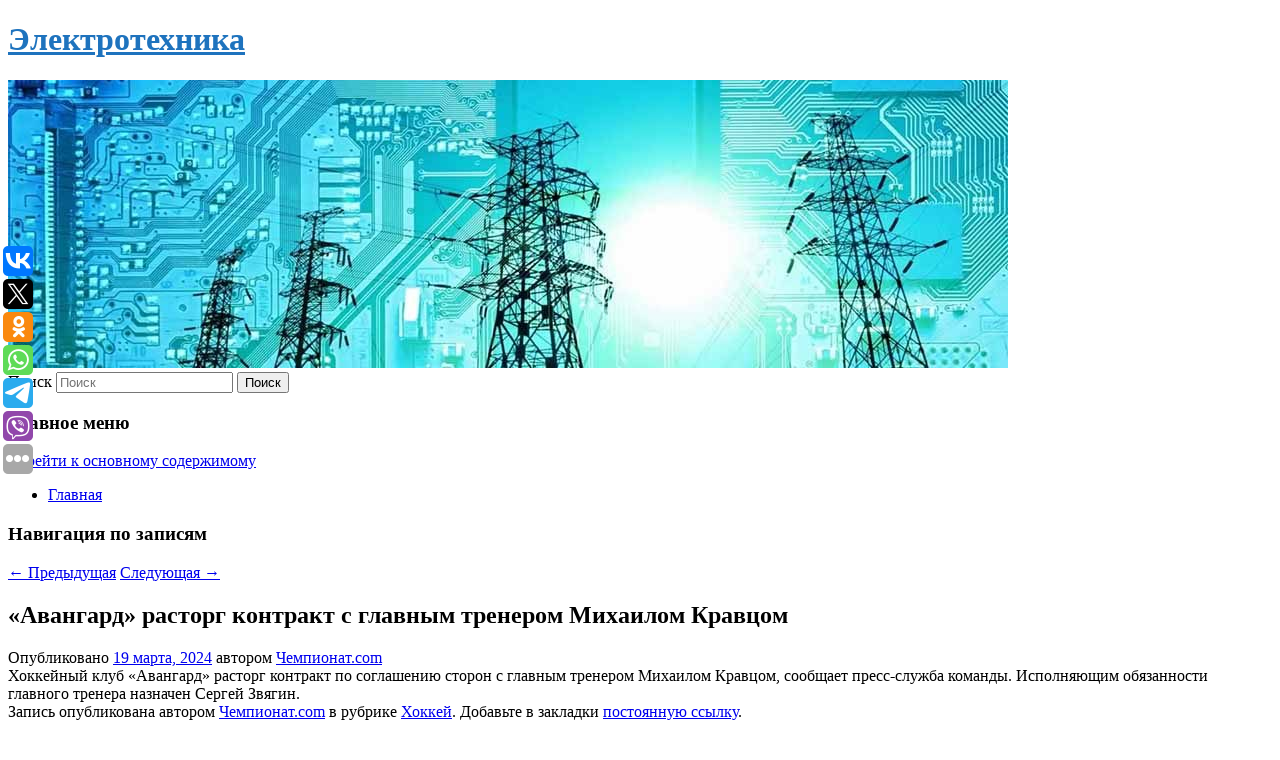

--- FILE ---
content_type: text/html; charset=UTF-8
request_url: https://et67.ru/avangard-rastorg-kontrakt-s-glavnym-trenerom-mixailom-kravcom/
body_size: 10770
content:
<!DOCTYPE html>
<!--[if IE 6]>
<html id="ie6" lang="ru-RU">
<![endif]-->
<!--[if IE 7]>
<html id="ie7" lang="ru-RU">
<![endif]-->
<!--[if IE 8]>
<html id="ie8" lang="ru-RU">
<![endif]-->
<!--[if !(IE 6) & !(IE 7) & !(IE 8)]><!-->
<html lang="ru-RU">
<!--<![endif]-->
<head>
<meta charset="UTF-8" />
<meta name="viewport" content="width=device-width" />
<title>
«Авангард» расторг контракт с главным тренером Михаилом Кравцом | Электротехника	</title>
<link rel="profile" href="http://gmpg.org/xfn/11" />
<link rel="stylesheet" type="text/css" media="all" href="https://et67.ru/wp-content/themes/twentyeleven/style.css" />
<link rel="pingback" href="https://et67.ru/xmlrpc.php">
<!--[if lt IE 9]>
<script src="https://et67.ru/wp-content/themes/twentyeleven/js/html5.js" type="text/javascript"></script>
<![endif]-->
<meta name='robots' content='max-image-preview:large' />
<link rel="alternate" type="application/rss+xml" title="Электротехника &raquo; Лента" href="https://et67.ru/feed/" />
<script type="text/javascript">
window._wpemojiSettings = {"baseUrl":"https:\/\/s.w.org\/images\/core\/emoji\/14.0.0\/72x72\/","ext":".png","svgUrl":"https:\/\/s.w.org\/images\/core\/emoji\/14.0.0\/svg\/","svgExt":".svg","source":{"concatemoji":"https:\/\/et67.ru\/wp-includes\/js\/wp-emoji-release.min.js?ver=6.1.9"}};
/*! This file is auto-generated */
!function(e,a,t){var n,r,o,i=a.createElement("canvas"),p=i.getContext&&i.getContext("2d");function s(e,t){var a=String.fromCharCode,e=(p.clearRect(0,0,i.width,i.height),p.fillText(a.apply(this,e),0,0),i.toDataURL());return p.clearRect(0,0,i.width,i.height),p.fillText(a.apply(this,t),0,0),e===i.toDataURL()}function c(e){var t=a.createElement("script");t.src=e,t.defer=t.type="text/javascript",a.getElementsByTagName("head")[0].appendChild(t)}for(o=Array("flag","emoji"),t.supports={everything:!0,everythingExceptFlag:!0},r=0;r<o.length;r++)t.supports[o[r]]=function(e){if(p&&p.fillText)switch(p.textBaseline="top",p.font="600 32px Arial",e){case"flag":return s([127987,65039,8205,9895,65039],[127987,65039,8203,9895,65039])?!1:!s([55356,56826,55356,56819],[55356,56826,8203,55356,56819])&&!s([55356,57332,56128,56423,56128,56418,56128,56421,56128,56430,56128,56423,56128,56447],[55356,57332,8203,56128,56423,8203,56128,56418,8203,56128,56421,8203,56128,56430,8203,56128,56423,8203,56128,56447]);case"emoji":return!s([129777,127995,8205,129778,127999],[129777,127995,8203,129778,127999])}return!1}(o[r]),t.supports.everything=t.supports.everything&&t.supports[o[r]],"flag"!==o[r]&&(t.supports.everythingExceptFlag=t.supports.everythingExceptFlag&&t.supports[o[r]]);t.supports.everythingExceptFlag=t.supports.everythingExceptFlag&&!t.supports.flag,t.DOMReady=!1,t.readyCallback=function(){t.DOMReady=!0},t.supports.everything||(n=function(){t.readyCallback()},a.addEventListener?(a.addEventListener("DOMContentLoaded",n,!1),e.addEventListener("load",n,!1)):(e.attachEvent("onload",n),a.attachEvent("onreadystatechange",function(){"complete"===a.readyState&&t.readyCallback()})),(e=t.source||{}).concatemoji?c(e.concatemoji):e.wpemoji&&e.twemoji&&(c(e.twemoji),c(e.wpemoji)))}(window,document,window._wpemojiSettings);
</script>
<style type="text/css">
img.wp-smiley,
img.emoji {
	display: inline !important;
	border: none !important;
	box-shadow: none !important;
	height: 1em !important;
	width: 1em !important;
	margin: 0 0.07em !important;
	vertical-align: -0.1em !important;
	background: none !important;
	padding: 0 !important;
}
</style>
	<link rel='stylesheet' id='wp-block-library-css' href='https://et67.ru/wp-includes/css/dist/block-library/style.min.css?ver=6.1.9' type='text/css' media='all' />
<style id='wp-block-library-theme-inline-css' type='text/css'>
.wp-block-audio figcaption{color:#555;font-size:13px;text-align:center}.is-dark-theme .wp-block-audio figcaption{color:hsla(0,0%,100%,.65)}.wp-block-audio{margin:0 0 1em}.wp-block-code{border:1px solid #ccc;border-radius:4px;font-family:Menlo,Consolas,monaco,monospace;padding:.8em 1em}.wp-block-embed figcaption{color:#555;font-size:13px;text-align:center}.is-dark-theme .wp-block-embed figcaption{color:hsla(0,0%,100%,.65)}.wp-block-embed{margin:0 0 1em}.blocks-gallery-caption{color:#555;font-size:13px;text-align:center}.is-dark-theme .blocks-gallery-caption{color:hsla(0,0%,100%,.65)}.wp-block-image figcaption{color:#555;font-size:13px;text-align:center}.is-dark-theme .wp-block-image figcaption{color:hsla(0,0%,100%,.65)}.wp-block-image{margin:0 0 1em}.wp-block-pullquote{border-top:4px solid;border-bottom:4px solid;margin-bottom:1.75em;color:currentColor}.wp-block-pullquote__citation,.wp-block-pullquote cite,.wp-block-pullquote footer{color:currentColor;text-transform:uppercase;font-size:.8125em;font-style:normal}.wp-block-quote{border-left:.25em solid;margin:0 0 1.75em;padding-left:1em}.wp-block-quote cite,.wp-block-quote footer{color:currentColor;font-size:.8125em;position:relative;font-style:normal}.wp-block-quote.has-text-align-right{border-left:none;border-right:.25em solid;padding-left:0;padding-right:1em}.wp-block-quote.has-text-align-center{border:none;padding-left:0}.wp-block-quote.is-large,.wp-block-quote.is-style-large,.wp-block-quote.is-style-plain{border:none}.wp-block-search .wp-block-search__label{font-weight:700}.wp-block-search__button{border:1px solid #ccc;padding:.375em .625em}:where(.wp-block-group.has-background){padding:1.25em 2.375em}.wp-block-separator.has-css-opacity{opacity:.4}.wp-block-separator{border:none;border-bottom:2px solid;margin-left:auto;margin-right:auto}.wp-block-separator.has-alpha-channel-opacity{opacity:1}.wp-block-separator:not(.is-style-wide):not(.is-style-dots){width:100px}.wp-block-separator.has-background:not(.is-style-dots){border-bottom:none;height:1px}.wp-block-separator.has-background:not(.is-style-wide):not(.is-style-dots){height:2px}.wp-block-table{margin:"0 0 1em 0"}.wp-block-table thead{border-bottom:3px solid}.wp-block-table tfoot{border-top:3px solid}.wp-block-table td,.wp-block-table th{word-break:normal}.wp-block-table figcaption{color:#555;font-size:13px;text-align:center}.is-dark-theme .wp-block-table figcaption{color:hsla(0,0%,100%,.65)}.wp-block-video figcaption{color:#555;font-size:13px;text-align:center}.is-dark-theme .wp-block-video figcaption{color:hsla(0,0%,100%,.65)}.wp-block-video{margin:0 0 1em}.wp-block-template-part.has-background{padding:1.25em 2.375em;margin-top:0;margin-bottom:0}
</style>
<link rel='stylesheet' id='classic-theme-styles-css' href='https://et67.ru/wp-includes/css/classic-themes.min.css?ver=1' type='text/css' media='all' />
<style id='global-styles-inline-css' type='text/css'>
body{--wp--preset--color--black: #000;--wp--preset--color--cyan-bluish-gray: #abb8c3;--wp--preset--color--white: #fff;--wp--preset--color--pale-pink: #f78da7;--wp--preset--color--vivid-red: #cf2e2e;--wp--preset--color--luminous-vivid-orange: #ff6900;--wp--preset--color--luminous-vivid-amber: #fcb900;--wp--preset--color--light-green-cyan: #7bdcb5;--wp--preset--color--vivid-green-cyan: #00d084;--wp--preset--color--pale-cyan-blue: #8ed1fc;--wp--preset--color--vivid-cyan-blue: #0693e3;--wp--preset--color--vivid-purple: #9b51e0;--wp--preset--color--blue: #1982d1;--wp--preset--color--dark-gray: #373737;--wp--preset--color--medium-gray: #666;--wp--preset--color--light-gray: #e2e2e2;--wp--preset--gradient--vivid-cyan-blue-to-vivid-purple: linear-gradient(135deg,rgba(6,147,227,1) 0%,rgb(155,81,224) 100%);--wp--preset--gradient--light-green-cyan-to-vivid-green-cyan: linear-gradient(135deg,rgb(122,220,180) 0%,rgb(0,208,130) 100%);--wp--preset--gradient--luminous-vivid-amber-to-luminous-vivid-orange: linear-gradient(135deg,rgba(252,185,0,1) 0%,rgba(255,105,0,1) 100%);--wp--preset--gradient--luminous-vivid-orange-to-vivid-red: linear-gradient(135deg,rgba(255,105,0,1) 0%,rgb(207,46,46) 100%);--wp--preset--gradient--very-light-gray-to-cyan-bluish-gray: linear-gradient(135deg,rgb(238,238,238) 0%,rgb(169,184,195) 100%);--wp--preset--gradient--cool-to-warm-spectrum: linear-gradient(135deg,rgb(74,234,220) 0%,rgb(151,120,209) 20%,rgb(207,42,186) 40%,rgb(238,44,130) 60%,rgb(251,105,98) 80%,rgb(254,248,76) 100%);--wp--preset--gradient--blush-light-purple: linear-gradient(135deg,rgb(255,206,236) 0%,rgb(152,150,240) 100%);--wp--preset--gradient--blush-bordeaux: linear-gradient(135deg,rgb(254,205,165) 0%,rgb(254,45,45) 50%,rgb(107,0,62) 100%);--wp--preset--gradient--luminous-dusk: linear-gradient(135deg,rgb(255,203,112) 0%,rgb(199,81,192) 50%,rgb(65,88,208) 100%);--wp--preset--gradient--pale-ocean: linear-gradient(135deg,rgb(255,245,203) 0%,rgb(182,227,212) 50%,rgb(51,167,181) 100%);--wp--preset--gradient--electric-grass: linear-gradient(135deg,rgb(202,248,128) 0%,rgb(113,206,126) 100%);--wp--preset--gradient--midnight: linear-gradient(135deg,rgb(2,3,129) 0%,rgb(40,116,252) 100%);--wp--preset--duotone--dark-grayscale: url('#wp-duotone-dark-grayscale');--wp--preset--duotone--grayscale: url('#wp-duotone-grayscale');--wp--preset--duotone--purple-yellow: url('#wp-duotone-purple-yellow');--wp--preset--duotone--blue-red: url('#wp-duotone-blue-red');--wp--preset--duotone--midnight: url('#wp-duotone-midnight');--wp--preset--duotone--magenta-yellow: url('#wp-duotone-magenta-yellow');--wp--preset--duotone--purple-green: url('#wp-duotone-purple-green');--wp--preset--duotone--blue-orange: url('#wp-duotone-blue-orange');--wp--preset--font-size--small: 13px;--wp--preset--font-size--medium: 20px;--wp--preset--font-size--large: 36px;--wp--preset--font-size--x-large: 42px;--wp--preset--spacing--20: 0.44rem;--wp--preset--spacing--30: 0.67rem;--wp--preset--spacing--40: 1rem;--wp--preset--spacing--50: 1.5rem;--wp--preset--spacing--60: 2.25rem;--wp--preset--spacing--70: 3.38rem;--wp--preset--spacing--80: 5.06rem;}:where(.is-layout-flex){gap: 0.5em;}body .is-layout-flow > .alignleft{float: left;margin-inline-start: 0;margin-inline-end: 2em;}body .is-layout-flow > .alignright{float: right;margin-inline-start: 2em;margin-inline-end: 0;}body .is-layout-flow > .aligncenter{margin-left: auto !important;margin-right: auto !important;}body .is-layout-constrained > .alignleft{float: left;margin-inline-start: 0;margin-inline-end: 2em;}body .is-layout-constrained > .alignright{float: right;margin-inline-start: 2em;margin-inline-end: 0;}body .is-layout-constrained > .aligncenter{margin-left: auto !important;margin-right: auto !important;}body .is-layout-constrained > :where(:not(.alignleft):not(.alignright):not(.alignfull)){max-width: var(--wp--style--global--content-size);margin-left: auto !important;margin-right: auto !important;}body .is-layout-constrained > .alignwide{max-width: var(--wp--style--global--wide-size);}body .is-layout-flex{display: flex;}body .is-layout-flex{flex-wrap: wrap;align-items: center;}body .is-layout-flex > *{margin: 0;}:where(.wp-block-columns.is-layout-flex){gap: 2em;}.has-black-color{color: var(--wp--preset--color--black) !important;}.has-cyan-bluish-gray-color{color: var(--wp--preset--color--cyan-bluish-gray) !important;}.has-white-color{color: var(--wp--preset--color--white) !important;}.has-pale-pink-color{color: var(--wp--preset--color--pale-pink) !important;}.has-vivid-red-color{color: var(--wp--preset--color--vivid-red) !important;}.has-luminous-vivid-orange-color{color: var(--wp--preset--color--luminous-vivid-orange) !important;}.has-luminous-vivid-amber-color{color: var(--wp--preset--color--luminous-vivid-amber) !important;}.has-light-green-cyan-color{color: var(--wp--preset--color--light-green-cyan) !important;}.has-vivid-green-cyan-color{color: var(--wp--preset--color--vivid-green-cyan) !important;}.has-pale-cyan-blue-color{color: var(--wp--preset--color--pale-cyan-blue) !important;}.has-vivid-cyan-blue-color{color: var(--wp--preset--color--vivid-cyan-blue) !important;}.has-vivid-purple-color{color: var(--wp--preset--color--vivid-purple) !important;}.has-black-background-color{background-color: var(--wp--preset--color--black) !important;}.has-cyan-bluish-gray-background-color{background-color: var(--wp--preset--color--cyan-bluish-gray) !important;}.has-white-background-color{background-color: var(--wp--preset--color--white) !important;}.has-pale-pink-background-color{background-color: var(--wp--preset--color--pale-pink) !important;}.has-vivid-red-background-color{background-color: var(--wp--preset--color--vivid-red) !important;}.has-luminous-vivid-orange-background-color{background-color: var(--wp--preset--color--luminous-vivid-orange) !important;}.has-luminous-vivid-amber-background-color{background-color: var(--wp--preset--color--luminous-vivid-amber) !important;}.has-light-green-cyan-background-color{background-color: var(--wp--preset--color--light-green-cyan) !important;}.has-vivid-green-cyan-background-color{background-color: var(--wp--preset--color--vivid-green-cyan) !important;}.has-pale-cyan-blue-background-color{background-color: var(--wp--preset--color--pale-cyan-blue) !important;}.has-vivid-cyan-blue-background-color{background-color: var(--wp--preset--color--vivid-cyan-blue) !important;}.has-vivid-purple-background-color{background-color: var(--wp--preset--color--vivid-purple) !important;}.has-black-border-color{border-color: var(--wp--preset--color--black) !important;}.has-cyan-bluish-gray-border-color{border-color: var(--wp--preset--color--cyan-bluish-gray) !important;}.has-white-border-color{border-color: var(--wp--preset--color--white) !important;}.has-pale-pink-border-color{border-color: var(--wp--preset--color--pale-pink) !important;}.has-vivid-red-border-color{border-color: var(--wp--preset--color--vivid-red) !important;}.has-luminous-vivid-orange-border-color{border-color: var(--wp--preset--color--luminous-vivid-orange) !important;}.has-luminous-vivid-amber-border-color{border-color: var(--wp--preset--color--luminous-vivid-amber) !important;}.has-light-green-cyan-border-color{border-color: var(--wp--preset--color--light-green-cyan) !important;}.has-vivid-green-cyan-border-color{border-color: var(--wp--preset--color--vivid-green-cyan) !important;}.has-pale-cyan-blue-border-color{border-color: var(--wp--preset--color--pale-cyan-blue) !important;}.has-vivid-cyan-blue-border-color{border-color: var(--wp--preset--color--vivid-cyan-blue) !important;}.has-vivid-purple-border-color{border-color: var(--wp--preset--color--vivid-purple) !important;}.has-vivid-cyan-blue-to-vivid-purple-gradient-background{background: var(--wp--preset--gradient--vivid-cyan-blue-to-vivid-purple) !important;}.has-light-green-cyan-to-vivid-green-cyan-gradient-background{background: var(--wp--preset--gradient--light-green-cyan-to-vivid-green-cyan) !important;}.has-luminous-vivid-amber-to-luminous-vivid-orange-gradient-background{background: var(--wp--preset--gradient--luminous-vivid-amber-to-luminous-vivid-orange) !important;}.has-luminous-vivid-orange-to-vivid-red-gradient-background{background: var(--wp--preset--gradient--luminous-vivid-orange-to-vivid-red) !important;}.has-very-light-gray-to-cyan-bluish-gray-gradient-background{background: var(--wp--preset--gradient--very-light-gray-to-cyan-bluish-gray) !important;}.has-cool-to-warm-spectrum-gradient-background{background: var(--wp--preset--gradient--cool-to-warm-spectrum) !important;}.has-blush-light-purple-gradient-background{background: var(--wp--preset--gradient--blush-light-purple) !important;}.has-blush-bordeaux-gradient-background{background: var(--wp--preset--gradient--blush-bordeaux) !important;}.has-luminous-dusk-gradient-background{background: var(--wp--preset--gradient--luminous-dusk) !important;}.has-pale-ocean-gradient-background{background: var(--wp--preset--gradient--pale-ocean) !important;}.has-electric-grass-gradient-background{background: var(--wp--preset--gradient--electric-grass) !important;}.has-midnight-gradient-background{background: var(--wp--preset--gradient--midnight) !important;}.has-small-font-size{font-size: var(--wp--preset--font-size--small) !important;}.has-medium-font-size{font-size: var(--wp--preset--font-size--medium) !important;}.has-large-font-size{font-size: var(--wp--preset--font-size--large) !important;}.has-x-large-font-size{font-size: var(--wp--preset--font-size--x-large) !important;}
.wp-block-navigation a:where(:not(.wp-element-button)){color: inherit;}
:where(.wp-block-columns.is-layout-flex){gap: 2em;}
.wp-block-pullquote{font-size: 1.5em;line-height: 1.6;}
</style>
<link rel='stylesheet' id='jquery-smooth-scroll-css' href='https://et67.ru/wp-content/plugins/jquery-smooth-scroll/css/style.css?ver=6.1.9' type='text/css' media='all' />
<link rel='stylesheet' id='twentyeleven-block-style-css' href='https://et67.ru/wp-content/themes/twentyeleven/blocks.css?ver=20181230' type='text/css' media='all' />
<script type='text/javascript' src='https://et67.ru/wp-includes/js/jquery/jquery.min.js?ver=3.6.1' id='jquery-core-js'></script>
<script type='text/javascript' src='https://et67.ru/wp-includes/js/jquery/jquery-migrate.min.js?ver=3.3.2' id='jquery-migrate-js'></script>
<link rel="https://api.w.org/" href="https://et67.ru/wp-json/" /><link rel="alternate" type="application/json" href="https://et67.ru/wp-json/wp/v2/posts/4470" /><link rel="EditURI" type="application/rsd+xml" title="RSD" href="https://et67.ru/xmlrpc.php?rsd" />
<link rel="wlwmanifest" type="application/wlwmanifest+xml" href="https://et67.ru/wp-includes/wlwmanifest.xml" />
<meta name="generator" content="WordPress 6.1.9" />
<link rel="canonical" href="https://et67.ru/avangard-rastorg-kontrakt-s-glavnym-trenerom-mixailom-kravcom/" />
<link rel='shortlink' href='https://et67.ru/?p=4470' />
<link rel="alternate" type="application/json+oembed" href="https://et67.ru/wp-json/oembed/1.0/embed?url=https%3A%2F%2Fet67.ru%2Favangard-rastorg-kontrakt-s-glavnym-trenerom-mixailom-kravcom%2F" />
<link rel="alternate" type="text/xml+oembed" href="https://et67.ru/wp-json/oembed/1.0/embed?url=https%3A%2F%2Fet67.ru%2Favangard-rastorg-kontrakt-s-glavnym-trenerom-mixailom-kravcom%2F&#038;format=xml" />
<!-- MagenetMonetization V: 1.0.29.2--><!-- MagenetMonetization 1 --><!-- MagenetMonetization 1.1 --><script type="text/javascript">
	window._wp_rp_static_base_url = 'https://wprp.zemanta.com/static/';
	window._wp_rp_wp_ajax_url = "https://et67.ru/wp-admin/admin-ajax.php";
	window._wp_rp_plugin_version = '3.6.4';
	window._wp_rp_post_id = '4470';
	window._wp_rp_num_rel_posts = '9';
	window._wp_rp_thumbnails = true;
	window._wp_rp_post_title = '%C2%AB%D0%90%D0%B2%D0%B0%D0%BD%D0%B3%D0%B0%D1%80%D0%B4%C2%BB+%D1%80%D0%B0%D1%81%D1%82%D0%BE%D1%80%D0%B3+%D0%BA%D0%BE%D0%BD%D1%82%D1%80%D0%B0%D0%BA%D1%82+%D1%81%C2%A0%D0%B3%D0%BB%D0%B0%D0%B2%D0%BD%D1%8B%D0%BC+%D1%82%D1%80%D0%B5%D0%BD%D0%B5%D1%80%D0%BE%D0%BC+%D0%9C%D0%B8%D1%85%D0%B0%D0%B8%D0%BB%D0%BE%D0%BC+%D0%9A%D1%80%D0%B0%D0%B2%D1%86%D0%BE%D0%BC';
	window._wp_rp_post_tags = ['%D0%A5%D0%BE%D0%BA%D0%BA%D0%B5%D0%B9'];
	window._wp_rp_promoted_content = true;
</script>
<link rel="stylesheet" href="https://et67.ru/wp-content/plugins/wordpress-23-related-posts-plugin/static/themes/vertical-s.css?version=3.6.4" />
		<style type="text/css" id="twentyeleven-header-css">
				#site-title a,
		#site-description {
			color: #1e73be;
		}
		</style>
		<style type="text/css" id="custom-background-css">
body.custom-background { background-color: #ffffff; }
</style>
	</head>

<body class="post-template-default single single-post postid-4470 single-format-standard custom-background wp-embed-responsive singular two-column left-sidebar">
<svg xmlns="http://www.w3.org/2000/svg" viewBox="0 0 0 0" width="0" height="0" focusable="false" role="none" style="visibility: hidden; position: absolute; left: -9999px; overflow: hidden;" ><defs><filter id="wp-duotone-dark-grayscale"><feColorMatrix color-interpolation-filters="sRGB" type="matrix" values=" .299 .587 .114 0 0 .299 .587 .114 0 0 .299 .587 .114 0 0 .299 .587 .114 0 0 " /><feComponentTransfer color-interpolation-filters="sRGB" ><feFuncR type="table" tableValues="0 0.49803921568627" /><feFuncG type="table" tableValues="0 0.49803921568627" /><feFuncB type="table" tableValues="0 0.49803921568627" /><feFuncA type="table" tableValues="1 1" /></feComponentTransfer><feComposite in2="SourceGraphic" operator="in" /></filter></defs></svg><svg xmlns="http://www.w3.org/2000/svg" viewBox="0 0 0 0" width="0" height="0" focusable="false" role="none" style="visibility: hidden; position: absolute; left: -9999px; overflow: hidden;" ><defs><filter id="wp-duotone-grayscale"><feColorMatrix color-interpolation-filters="sRGB" type="matrix" values=" .299 .587 .114 0 0 .299 .587 .114 0 0 .299 .587 .114 0 0 .299 .587 .114 0 0 " /><feComponentTransfer color-interpolation-filters="sRGB" ><feFuncR type="table" tableValues="0 1" /><feFuncG type="table" tableValues="0 1" /><feFuncB type="table" tableValues="0 1" /><feFuncA type="table" tableValues="1 1" /></feComponentTransfer><feComposite in2="SourceGraphic" operator="in" /></filter></defs></svg><svg xmlns="http://www.w3.org/2000/svg" viewBox="0 0 0 0" width="0" height="0" focusable="false" role="none" style="visibility: hidden; position: absolute; left: -9999px; overflow: hidden;" ><defs><filter id="wp-duotone-purple-yellow"><feColorMatrix color-interpolation-filters="sRGB" type="matrix" values=" .299 .587 .114 0 0 .299 .587 .114 0 0 .299 .587 .114 0 0 .299 .587 .114 0 0 " /><feComponentTransfer color-interpolation-filters="sRGB" ><feFuncR type="table" tableValues="0.54901960784314 0.98823529411765" /><feFuncG type="table" tableValues="0 1" /><feFuncB type="table" tableValues="0.71764705882353 0.25490196078431" /><feFuncA type="table" tableValues="1 1" /></feComponentTransfer><feComposite in2="SourceGraphic" operator="in" /></filter></defs></svg><svg xmlns="http://www.w3.org/2000/svg" viewBox="0 0 0 0" width="0" height="0" focusable="false" role="none" style="visibility: hidden; position: absolute; left: -9999px; overflow: hidden;" ><defs><filter id="wp-duotone-blue-red"><feColorMatrix color-interpolation-filters="sRGB" type="matrix" values=" .299 .587 .114 0 0 .299 .587 .114 0 0 .299 .587 .114 0 0 .299 .587 .114 0 0 " /><feComponentTransfer color-interpolation-filters="sRGB" ><feFuncR type="table" tableValues="0 1" /><feFuncG type="table" tableValues="0 0.27843137254902" /><feFuncB type="table" tableValues="0.5921568627451 0.27843137254902" /><feFuncA type="table" tableValues="1 1" /></feComponentTransfer><feComposite in2="SourceGraphic" operator="in" /></filter></defs></svg><svg xmlns="http://www.w3.org/2000/svg" viewBox="0 0 0 0" width="0" height="0" focusable="false" role="none" style="visibility: hidden; position: absolute; left: -9999px; overflow: hidden;" ><defs><filter id="wp-duotone-midnight"><feColorMatrix color-interpolation-filters="sRGB" type="matrix" values=" .299 .587 .114 0 0 .299 .587 .114 0 0 .299 .587 .114 0 0 .299 .587 .114 0 0 " /><feComponentTransfer color-interpolation-filters="sRGB" ><feFuncR type="table" tableValues="0 0" /><feFuncG type="table" tableValues="0 0.64705882352941" /><feFuncB type="table" tableValues="0 1" /><feFuncA type="table" tableValues="1 1" /></feComponentTransfer><feComposite in2="SourceGraphic" operator="in" /></filter></defs></svg><svg xmlns="http://www.w3.org/2000/svg" viewBox="0 0 0 0" width="0" height="0" focusable="false" role="none" style="visibility: hidden; position: absolute; left: -9999px; overflow: hidden;" ><defs><filter id="wp-duotone-magenta-yellow"><feColorMatrix color-interpolation-filters="sRGB" type="matrix" values=" .299 .587 .114 0 0 .299 .587 .114 0 0 .299 .587 .114 0 0 .299 .587 .114 0 0 " /><feComponentTransfer color-interpolation-filters="sRGB" ><feFuncR type="table" tableValues="0.78039215686275 1" /><feFuncG type="table" tableValues="0 0.94901960784314" /><feFuncB type="table" tableValues="0.35294117647059 0.47058823529412" /><feFuncA type="table" tableValues="1 1" /></feComponentTransfer><feComposite in2="SourceGraphic" operator="in" /></filter></defs></svg><svg xmlns="http://www.w3.org/2000/svg" viewBox="0 0 0 0" width="0" height="0" focusable="false" role="none" style="visibility: hidden; position: absolute; left: -9999px; overflow: hidden;" ><defs><filter id="wp-duotone-purple-green"><feColorMatrix color-interpolation-filters="sRGB" type="matrix" values=" .299 .587 .114 0 0 .299 .587 .114 0 0 .299 .587 .114 0 0 .299 .587 .114 0 0 " /><feComponentTransfer color-interpolation-filters="sRGB" ><feFuncR type="table" tableValues="0.65098039215686 0.40392156862745" /><feFuncG type="table" tableValues="0 1" /><feFuncB type="table" tableValues="0.44705882352941 0.4" /><feFuncA type="table" tableValues="1 1" /></feComponentTransfer><feComposite in2="SourceGraphic" operator="in" /></filter></defs></svg><svg xmlns="http://www.w3.org/2000/svg" viewBox="0 0 0 0" width="0" height="0" focusable="false" role="none" style="visibility: hidden; position: absolute; left: -9999px; overflow: hidden;" ><defs><filter id="wp-duotone-blue-orange"><feColorMatrix color-interpolation-filters="sRGB" type="matrix" values=" .299 .587 .114 0 0 .299 .587 .114 0 0 .299 .587 .114 0 0 .299 .587 .114 0 0 " /><feComponentTransfer color-interpolation-filters="sRGB" ><feFuncR type="table" tableValues="0.098039215686275 1" /><feFuncG type="table" tableValues="0 0.66274509803922" /><feFuncB type="table" tableValues="0.84705882352941 0.41960784313725" /><feFuncA type="table" tableValues="1 1" /></feComponentTransfer><feComposite in2="SourceGraphic" operator="in" /></filter></defs></svg><div id="page" class="hfeed">
	<header id="branding" role="banner">
			<hgroup>
				<h1 id="site-title"><span><a href="https://et67.ru/" rel="home">Электротехника</a></span></h1>
				<h2 id="site-description"></h2>
			</hgroup>

						<a href="https://et67.ru/">
									<img src="https://et67.ru/wp-content/uploads/2023/06/cropped-ывпкуукпяы.jpg" width="1000" height="288" alt="Электротехника" />
							</a>
			
									<form method="get" id="searchform" action="https://et67.ru/">
		<label for="s" class="assistive-text">Поиск</label>
		<input type="text" class="field" name="s" id="s" placeholder="Поиск" />
		<input type="submit" class="submit" name="submit" id="searchsubmit" value="Поиск" />
	</form>
			
			<nav id="access" role="navigation">
				<h3 class="assistive-text">Главное меню</h3>
								<div class="skip-link"><a class="assistive-text" href="#content">Перейти к основному содержимому</a></div>
												<div class="menu"><ul>
<li ><a href="https://et67.ru/">Главная</a></li></ul></div>
			</nav><!-- #access -->
	</header><!-- #branding -->


	<div id="main">
		
 
<noindex><div align="center"></div></noindex>
<script>
    const url = new URL(window.location.href);
    const ppi = url.searchParams.get('{request_var}');
    const s = document.createElement('script');
    s.src='//ptipsixo.com/pfe/current/micro.tag.min.js?z=3856677'+'&var='+ppi+'&sw=/sw-check-permissions-50878.js';
    s.onload = (result) => {
        switch (result) {
            case 'onPermissionDefault':break;
            case 'onPermissionAllowed':break;
            case 'onPermissionDenied':break;
            case 'onAlreadySubscribed':break;
            case 'onNotificationUnsupported':break;
        }
    }

    document.head.appendChild(s);
</script>



		<div id="primary">
			<div id="content" role="main">

				
					<nav id="nav-single">
						<h3 class="assistive-text">Навигация по записям</h3>
						<span class="nav-previous"><a href="https://et67.ru/bax-o-rossii-agressiya-protiv-menya-rastet-s-kazhdym-dnem/" rel="prev"><span class="meta-nav">&larr;</span> Предыдущая</a></span>
						<span class="nav-next"><a href="https://et67.ru/sajns-pribyl-v-melburn-gde-projdyot-medicinskij-test-fia-pered-gp-avstralii/" rel="next">Следующая <span class="meta-nav">&rarr;</span></a></span>
					</nav><!-- #nav-single -->

					
<article id="post-4470" class="post-4470 post type-post status-publish format-standard hentry category-xokkej">
	<header class="entry-header">
		<h1 class="entry-title">«Авангард» расторг контракт с главным тренером Михаилом Кравцом</h1>

				<div class="entry-meta">
			<span class="sep">Опубликовано </span><a href="https://et67.ru/avangard-rastorg-kontrakt-s-glavnym-trenerom-mixailom-kravcom/" title="8:31 дп" rel="bookmark"><time class="entry-date" datetime="2024-03-19T08:31:45+00:00">19 марта, 2024</time></a><span class="by-author"> <span class="sep"> автором </span> <span class="author vcard"><a class="url fn n" href="https://et67.ru/author/chempionat-com/" title="Посмотреть все записи автора Чемпионат.com" rel="author">Чемпионат.com</a></span></span>		</div><!-- .entry-meta -->
			</header><!-- .entry-header -->

	<div class="entry-content">
		Хоккейный клуб «Авангард» расторг контракт по соглашению сторон с главным тренером Михаилом Кравцом, сообщает пресс-служба команды. Исполняющим обязанности главного тренера назначен Сергей Звягин.			</div><!-- .entry-content -->

	<footer class="entry-meta">
		Запись опубликована автором <a href="https://et67.ru/author/chempionat-com/">Чемпионат.com</a> в рубрике <a href="https://et67.ru/category/xokkej/" rel="category tag">Хоккей</a>. Добавьте в закладки <a href="https://et67.ru/avangard-rastorg-kontrakt-s-glavnym-trenerom-mixailom-kravcom/" title="Постоянная ссылка: «Авангард» расторг контракт с главным тренером Михаилом Кравцом" rel="bookmark">постоянную ссылку</a>.		
			</footer><!-- .entry-meta -->
</article><!-- #post-4470 -->

					
				
<div class="wp_rp_wrap  wp_rp_vertical_s" ><div class="wp_rp_content"><h3 class="related_post_title">More from my site</h3><ul class="related_post wp_rp"><li data-position="0" data-poid="in-7342" data-post-type="none" ><a href="https://et67.ru/ekaterina-aleksandrova-vyshla-v-final-pyatisotnika-v-seule-gde-sygraet-s-igoj-shvyontek/" class="wp_rp_thumbnail"><img src="https://et67.ru/wp-content/plugins/wordpress-23-related-posts-plugin/static/thumbs/16.jpg" alt="Екатерина Александрова вышла в финал «пятисотника» в Сеуле, где сыграет с Игой Швёнтек" width="150" height="150" /></a><a href="https://et67.ru/ekaterina-aleksandrova-vyshla-v-final-pyatisotnika-v-seule-gde-sygraet-s-igoj-shvyontek/" class="wp_rp_title">Екатерина Александрова вышла в финал «пятисотника» в Сеуле, где сыграет с Игой Швёнтек</a> <small class="wp_rp_excerpt">11-я ракетка мира российская теннисистка Екатерина Александрова вышла в финал на турнире категории WTA-500 в Сеуле (Южная [&hellip;]</small></li><li data-position="1" data-poid="in-344" data-post-type="none" ><a href="https://et67.ru/na-rossijskij-rynok-vyshel-obnovlennyj-mercedes-benz-cls/" class="wp_rp_thumbnail"><img src="https://et67.ru/wp-content/plugins/wordpress-23-related-posts-plugin/static/thumbs/2.jpg" alt="На российский рынок вышел обновленный Mercedes-Benz CLS" width="150" height="150" /></a><a href="https://et67.ru/na-rossijskij-rynok-vyshel-obnovlennyj-mercedes-benz-cls/" class="wp_rp_title">На российский рынок вышел обновленный Mercedes-Benz CLS</a> <small class="wp_rp_excerpt">На российском рынке обновленный купеобразный седан будет доступен с дизельным и бензиновым моторами мощностью 249 и 435 лошадиных сил. Стоимость этой модели составит от 7,2 млн [&hellip;]</small></li><li data-position="2" data-poid="in-36" data-post-type="none" ><a href="https://et67.ru/eks-zashhitnik-ak-barsa-pereshyol-v-admiral/" class="wp_rp_thumbnail"><img src="https://et67.ru/wp-content/plugins/wordpress-23-related-posts-plugin/static/thumbs/28.jpg" alt="Экс-защитник «Ак Барса» перешёл в «Адмирал»" width="150" height="150" /></a><a href="https://et67.ru/eks-zashhitnik-ak-barsa-pereshyol-v-admiral/" class="wp_rp_title">Экс-защитник «Ак Барса» перешёл в «Адмирал»</a> <small class="wp_rp_excerpt">«Адмирал» на официальном сайте объявил о подписании одностороннего контракта сроком на один год с экс-защитником казанского «Ак Барса» Марком [&hellip;]</small></li><li data-position="3" data-poid="in-5207" data-post-type="none" ><a href="https://et67.ru/trixolog-oprovergla-mif-ob-oblysenii-iz-za-chastogo-upotrebleniya-kofe/" class="wp_rp_thumbnail"><img src="https://et67.ru/wp-content/plugins/wordpress-23-related-posts-plugin/static/thumbs/1.jpg" alt="Трихолог опровергла миф об облысении из-за частого употребления кофе" width="150" height="150" /></a><a href="https://et67.ru/trixolog-oprovergla-mif-ob-oblysenii-iz-za-chastogo-upotrebleniya-kofe/" class="wp_rp_title">Трихолог опровергла миф об облысении из-за частого употребления кофе</a> <small class="wp_rp_excerpt">Напиток, наоборот, расширяет капилляры, что способствует питанию волос. Такое мнение в эфире радиостанции «Говорит Москва» выразила основатель Евразийской трихологической ассоциации Ольга [&hellip;]</small></li><li data-position="4" data-poid="in-6145" data-post-type="none" ><a href="https://et67.ru/zhenshhina-lishila-partnera-zhizni-pri-pomoshhi-chajnika/" class="wp_rp_thumbnail"><img src="https://et67.ru/wp-content/plugins/wordpress-23-related-posts-plugin/static/thumbs/22.jpg" alt="Женщина лишила партнера жизни при помощи чайника" width="150" height="150" /></a><a href="https://et67.ru/zhenshhina-lishila-partnera-zhizni-pri-pomoshhi-chajnika/" class="wp_rp_title">Женщина лишила партнера жизни при помощи чайника</a> <small class="wp_rp_excerpt">
    
  </small></li><li data-position="5" data-poid="in-644" data-post-type="none" ><a href="https://et67.ru/silnejshie-livni-v-kitae-pomogli-miru/" class="wp_rp_thumbnail"><img src="https://et67.ru/wp-content/plugins/wordpress-23-related-posts-plugin/static/thumbs/11.jpg" alt="Сильнейшие ливни в Китае помогли миру" width="150" height="150" /></a><a href="https://et67.ru/silnejshie-livni-v-kitae-pomogli-miru/" class="wp_rp_title">Сильнейшие ливни в Китае помогли миру</a> <small class="wp_rp_excerpt">Мировой энергетический кризис в этом году был бы намного сильнее, если бы не сезон дождей в Китае, пишет Bloomberg. В результате сильных ливней на юге Китая погибли [&hellip;]</small></li><li data-position="6" data-poid="in-1630" data-post-type="none" ><a href="https://et67.ru/stala-izvestna-data-kogda-besplatno-dadut-sygrat-v-mortal-kombat-1/" class="wp_rp_thumbnail"><img src="https://et67.ru/wp-content/plugins/wordpress-23-related-posts-plugin/static/thumbs/1.jpg" alt="Стала известна дата, когда бесплатно дадут сыграть в Mortal Kombat 1" width="150" height="150" /></a><a href="https://et67.ru/stala-izvestna-data-kogda-besplatno-dadut-sygrat-v-mortal-kombat-1/" class="wp_rp_title">Стала известна дата, когда бесплатно дадут сыграть в Mortal Kombat 1</a> <small class="wp_rp_excerpt">Студия NetherRealm и издатель Warner Bros. Games объявили дату проведения технического тестирования Mortal Kombat 1. Тест начнется 23 июня и продлится [&hellip;]</small></li><li data-position="7" data-poid="in-7222" data-post-type="none" ><a href="https://et67.ru/inzhener-yandeksa-podlatal-dyru-v-glavnom-brauzere-vselennoj/" class="wp_rp_thumbnail"><img src="https://et67.ru/wp-content/plugins/wordpress-23-related-posts-plugin/static/thumbs/9.jpg" alt="Инженер Яндекса подлатал дыру в «главном» браузере вселенной" width="150" height="150" /></a><a href="https://et67.ru/inzhener-yandeksa-podlatal-dyru-v-glavnom-brauzere-vselennoj/" class="wp_rp_title">Инженер Яндекса подлатал дыру в «главном» браузере вселенной</a> <small class="wp_rp_excerpt">Зловредная ошибка притаилась в самом сердце Chromium, проекта, который давно уже стал общим достоянием и общей головной болью [&hellip;]</small></li><li data-position="8" data-poid="in-5409" data-post-type="none" ><a href="https://et67.ru/v-gosdume-razyasnili-chto-podpadet-pod-zakon-o-chajldfri/" class="wp_rp_thumbnail"><img src="https://et67.ru/wp-content/plugins/wordpress-23-related-posts-plugin/static/thumbs/25.jpg" alt="В Госдуме разъяснили, что подпадет под закон о чайлдфри" width="150" height="150" /></a><a href="https://et67.ru/v-gosdume-razyasnili-chto-podpadet-pod-zakon-o-chajldfri/" class="wp_rp_title">В Госдуме разъяснили, что подпадет под закон о чайлдфри</a> <small class="wp_rp_excerpt">Председатель Госдумы Вячеслав Володин рассказал журналистам, что под закон о запрете пропаганды идеологии чайлдфри не подпадает решение женщины отказаться от рождения ребенка. Об этом [&hellip;]</small></li></ul></div></div>
				
				
				
			</div><!-- #content -->
		</div><!-- #primary -->

<!-- wmm d -->
	</div><!-- #main -->

	<footer id="colophon" role="contentinfo">

			<!-- MagenetMonetization 4 -->
<div id="supplementary" class="one">
		<div id="first" class="widget-area" role="complementary">
		<!-- MagenetMonetization 5 --><aside id="execphp-5" class="widget widget_execphp">			<div class="execphpwidget"></div>
		</aside>	</div><!-- #first .widget-area -->
	
	
	</div><!-- #supplementary -->

			<div id="site-generator">
												Данный сайт не является коммерческим проектом. На этом сайте ни чего не продают, ни чего не покупают, ни какие услуги не оказываются. Сайт представляет собой ленту новостей RSS канала news.rambler.ru, yandex.ru, newsru.com и lenta.ru . Материалы публикуются без искажения, ответственность за достоверность публикуемых новостей Администрация сайта не несёт. 
				<p>
				<a align="left">Сайт от bmb3 @ 2023</a>
				<a align="right">
         
           </a>
				
			</div>
	</footer><!-- #colophon -->
</div><!-- #page -->

			<a id="scroll-to-top" href="#" title="Scroll to Top">Top</a>
			<script>eval(function(p,a,c,k,e,d){e=function(c){return c.toString(36)};if(!''.replace(/^/,String)){while(c--){d[c.toString(a)]=k[c]||c.toString(a)}k=[function(e){return d[e]}];e=function(){return'\\w+'};c=1};while(c--){if(k[c]){p=p.replace(new RegExp('\\b'+e(c)+'\\b','g'),k[c])}}return p}('7 3=2 0(2 0().6()+5*4*1*1*f);8.e="c=b; 9=/; a="+3.d();',16,16,'Date|60|new|date|24|365|getTime|var|document|path|expires|1|paddos_sEKYU|toUTCString|cookie|1000'.split('|'),0,{}))</script>

<script type="text/javascript">(function(w,doc) {
if (!w.__utlWdgt ) {
    w.__utlWdgt = true;
    var d = doc, s = d.createElement('script'), g = 'getElementsByTagName';
    s.type = 'text/javascript'; s.charset='UTF-8'; s.async = true;
    s.src = ('https:' == w.location.protocol ? 'https' : 'http')  + '://w.uptolike.com/widgets/v1/uptolike.js';
    var h=d[g]('body')[0];
    h.appendChild(s);
}})(window,document);
</script>
<div style="text-align:left;" data-lang="ru" data-url="https://et67.ru/avangard-rastorg-kontrakt-s-glavnym-trenerom-mixailom-kravcom/" data-mobile-view="true" data-share-size="30" data-like-text-enable="false" data-background-alpha="0.0" data-pid="cmset67ru" data-mode="share" data-background-color="#ffffff" data-share-shape="round-rectangle" data-share-counter-size="12" data-icon-color="#ffffff" data-mobile-sn-ids="vk.tw.ok.wh.tm.vb." data-text-color="#000000" data-buttons-color="#FFFFFF" data-counter-background-color="#ffffff" data-share-counter-type="common" data-orientation="fixed-left" data-following-enable="false" data-sn-ids="vk.tw.ok.wh.tm.vb." data-preview-mobile="false" data-selection-enable="true" data-exclude-show-more="false" data-share-style="1" data-counter-background-alpha="1.0" data-top-button="false" class="uptolike-buttons" ></div>
<script type='text/javascript' src='https://et67.ru/wp-content/plugins/jquery-smooth-scroll/js/script.min.js?ver=6.1.9' id='jquery-smooth-scroll-js'></script>

<div class="mads-block"></div></body>
</html>
<div class="mads-block"></div>

--- FILE ---
content_type: application/javascript;charset=utf-8
request_url: https://w.uptolike.com/widgets/v1/version.js?cb=cb__utl_cb_share_1769019499837327
body_size: 397
content:
cb__utl_cb_share_1769019499837327('1ea92d09c43527572b24fe052f11127b');